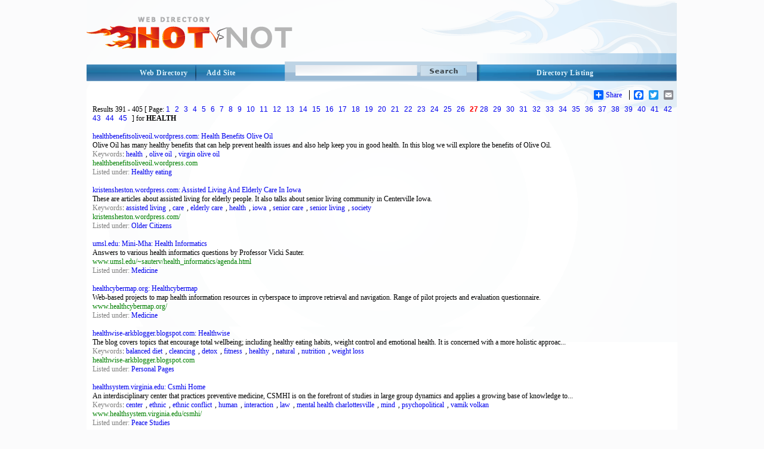

--- FILE ---
content_type: text/html; charset=utf-8
request_url: http://www.hotvsnot.com/search/?s=health&page=27
body_size: 26646
content:
<!DOCTYPE html PUBLIC "-//W3C//DTD XHTML 1.0 Transitional//EN" "http://www.w3.org/TR/xhtml1/DTD/xhtml1-transitional.dtd">
<html xmlns="http://www.w3.org/1999/xhtml">
<head>
<title>health Search Results of Online Directory Listing & Web Directory HotVsNot.Com</title>
<meta http-equiv="Content-Type" content="text/html; charset=utf-8" />
<meta name="author" content="HotVsNot.Com" />
<meta name="copyright" content="Copyright (c) 2004 -2019 by HotVsNot.Com. All rights reserved!" />
<meta name="keywords" content="Internet Directory, Online Directory, Web Directory, Website Directory, Submit site, Submit URL, Add URL, Add site"/> 
<meta name="description" content="The premium, powerful health Search Results of Online Directory Listing & Web Directory HotVsNot.Com.  Human-edited to ensure high quality.  Submit your site today!"/>
	

<meta name="google-site-verification" content="uzIk-vZGQKHFdSR7bRa_VFbL0YBHl-4M-RunvzRemHI" />

<link href="/style/StyleSheet.css" rel="stylesheet" type="text/css" />

</head>

<body>

<div id="page_wrapper">

	<div id="head_wrapper"><a id="logo" href="/"><img src="/images/logo.png" border="0" alt="Online Directory"/></a></div>
  <div id="top_menu_wrapper">
          <div id="top_right">
	  	    <div id="top_right_menu">
              <a href="/directory-listing.aspx">Directory Listing</a>
	  	    </div>
      	  </div>
 
         <div id="search">
            <form method="GET" action="/search/">
            <input type="image" class="search_btn" src="/images/search.png"/>
            <input type="text" name="s" size="41" maxlength="2048" class="search_input_field" />
            </form>
        </div> 

        <div id="top_left_wrapper">
           <a href="/" class="t_left">Web Directory</a>
       <a href="/Add-Site/Add-Site.aspx" class="t_right">Add Site</a>
        </div>
      </div>

<div id="body_wrapper">
             
    <br/>
    <!-- AddToAny BEGIN -->
<div id="share_buttons">
<div class="a2a_kit a2a_default_style">
<a class="a2a_dd" href="http://www.addtoany.com/share_save">Share</a>
<span class="a2a_divider"></span>
<a class="a2a_button_facebook"></a>
<a class="a2a_button_twitter"></a>
<a class="a2a_button_email"></a>
<a class="a2a_button_google_plus"></a>
</div>
<script type="text/javascript" src="http://static.addtoany.com/menu/page.js"></script>
</div>
<!-- AddToAny END -->



   <!-- <center><font color="red"><b>*NEW*</b> </font> Apply for the <a href="/affiliate-program.aspx"><u>HotVsNot.com affiliate program!</u></a>
    </center> -->

    &nbsp;<!-- this &nbsp; is REQUIRED for FF and Opera -->
   
    <div class="content_area">



<font style="font-weight:lighter;">Results</font> 391 - 405 
<font style="font-weight:lighter;">[ Page: <a href="/search/?s=health" style="font-family:Arial;font-size:11;">1</a>  <a href="/search/?s=health&page=2" style="font-family:Arial;font-size:11;">2</a>  <a href="/search/?s=health&page=3" style="font-family:Arial;font-size:11;">3</a>  <a href="/search/?s=health&page=4" style="font-family:Arial;font-size:11;">4</a>  <a href="/search/?s=health&page=5" style="font-family:Arial;font-size:11;">5</a>  <a href="/search/?s=health&page=6" style="font-family:Arial;font-size:11;">6</a>  <a href="/search/?s=health&page=7" style="font-family:Arial;font-size:11;">7</a>  <a href="/search/?s=health&page=8" style="font-family:Arial;font-size:11;">8</a>  <a href="/search/?s=health&page=9" style="font-family:Arial;font-size:11;">9</a>  <a href="/search/?s=health&page=10" style="font-family:Arial;font-size:11;">10</a>  <a href="/search/?s=health&page=11" style="font-family:Arial;font-size:11;">11</a>  <a href="/search/?s=health&page=12" style="font-family:Arial;font-size:11;">12</a>  <a href="/search/?s=health&page=13" style="font-family:Arial;font-size:11;">13</a>  <a href="/search/?s=health&page=14" style="font-family:Arial;font-size:11;">14</a>  <a href="/search/?s=health&page=15" style="font-family:Arial;font-size:11;">15</a>  <a href="/search/?s=health&page=16" style="font-family:Arial;font-size:11;">16</a>  <a href="/search/?s=health&page=17" style="font-family:Arial;font-size:11;">17</a>  <a href="/search/?s=health&page=18" style="font-family:Arial;font-size:11;">18</a>  <a href="/search/?s=health&page=19" style="font-family:Arial;font-size:11;">19</a>  <a href="/search/?s=health&page=20" style="font-family:Arial;font-size:11;">20</a>  <a href="/search/?s=health&page=21" style="font-family:Arial;font-size:11;">21</a>  <a href="/search/?s=health&page=22" style="font-family:Arial;font-size:11;">22</a>  <a href="/search/?s=health&page=23" style="font-family:Arial;font-size:11;">23</a>  <a href="/search/?s=health&page=24" style="font-family:Arial;font-size:11;">24</a>  <a href="/search/?s=health&page=25" style="font-family:Arial;font-size:11;">25</a>  <a href="/search/?s=health&page=26" style="font-family:Arial;font-size:11;">26</a>  <b style="font-family:Arial;font-size:12;color:red;">27</b>  <a href="/search/?s=health&page=28" style="font-family:Arial;font-size:11;">28</a>  <a href="/search/?s=health&page=29" style="font-family:Arial;font-size:11;">29</a>  <a href="/search/?s=health&page=30" style="font-family:Arial;font-size:11;">30</a>  <a href="/search/?s=health&page=31" style="font-family:Arial;font-size:11;">31</a>  <a href="/search/?s=health&page=32" style="font-family:Arial;font-size:11;">32</a>  <a href="/search/?s=health&page=33" style="font-family:Arial;font-size:11;">33</a>  <a href="/search/?s=health&page=34" style="font-family:Arial;font-size:11;">34</a>  <a href="/search/?s=health&page=35" style="font-family:Arial;font-size:11;">35</a>  <a href="/search/?s=health&page=36" style="font-family:Arial;font-size:11;">36</a>  <a href="/search/?s=health&page=37" style="font-family:Arial;font-size:11;">37</a>  <a href="/search/?s=health&page=38" style="font-family:Arial;font-size:11;">38</a>  <a href="/search/?s=health&page=39" style="font-family:Arial;font-size:11;">39</a>  <a href="/search/?s=health&page=40" style="font-family:Arial;font-size:11;">40</a>  <a href="/search/?s=health&page=41" style="font-family:Arial;font-size:11;">41</a>  <a href="/search/?s=health&page=42" style="font-family:Arial;font-size:11;">42</a>  <a href="/search/?s=health&page=43" style="font-family:Arial;font-size:11;">43</a>  <a href="/search/?s=health&page=44" style="font-family:Arial;font-size:11;">44</a>  <a href="/search/?s=health&page=45" style="font-family:Arial;font-size:11;">45</a> ] for</font> <b>HEALTH</b></td>


<br/><br/>                                        
<a rel="nofollow" href="http://healthbenefitsoliveoil.wordpress.com" class=sh>healthbenefitsoliveoil.wordpress.com:  Health Benefits Olive Oil</a><font class=s><br>Olive Oil has many healthy benefits that can help prevent health issues and also help keep you in good health.  In this blog we will explore the benefits of Olive Oil.<br><font color=gray>Keywords</font>: <a href="/www/health/" class=s>health</a>, <a href="/www/olive_oil/" class=s>olive oil</a>, <a href="/www/virgin_olive_oil/" class=s>virgin olive oil</a><br><font color=#008000>healthbenefitsoliveoil.wordpress.com</font><br><font color=gray>Listed under: </font><a style="font-size:11;" href="/Health/Healthy_Living/Healthy_Eating/">Healthy eating</a></font><br><br><a rel="nofollow" href="http://kristensheston.wordpress.com/" class=sh>kristensheston.wordpress.com: Assisted Living And Elderly Care In Iowa</a><font class=s><br>These are articles about assisted living for elderly people. It also talks about senior living community in Centerville Iowa.<br><font color=gray>Keywords</font>: <a href="/www/assisted_living/" class=s>assisted living</a>, <a href="/www/care/" class=s>care</a>, <a href="/www/elderly_care/" class=s>elderly care</a>, <a href="/www/health/" class=s>health</a>, <a href="/www/iowa/" class=s>iowa</a>, <a href="/www/senior_care/" class=s>senior care</a>, <a href="/www/senior_living/" class=s>senior living</a>, <a href="/www/society/" class=s>society</a><br><font color=#008000>kristensheston.wordpress.com/</font><br><font color=gray>Listed under: </font><a style="font-size:11;" href="/Society/Issues/Older_Citizens/">Older Citizens</a></font><br><br><a rel="nofollow" href="http://www.umsl.edu/~sauterv/health_informatics/agenda.html" class=sh>umsl.edu: Mini-Mha:  Health Informatics</a><font class=s><br>Answers to various health informatics questions by Professor Vicki Sauter.<br><font color=#008000>www.umsl.edu/~sauterv/health_informatics/agenda.html</font><br><font color=gray>Listed under: </font><a style="font-size:11;" href="/Science/Software/Medicine/">Medicine</a></font><br><br><a rel="nofollow" href="http://www.healthcybermap.org/" class=sh>healthcybermap.org: Healthcybermap</a><font class=s><br> Web-based projects to map health information resources in cyberspace to improve retrieval and navigation. Range of pilot projects and evaluation questionnaire.<br><font color=#008000>www.healthcybermap.org/</font><br><font color=gray>Listed under: </font><a style="font-size:11;" href="/Science/Software/Medicine/">Medicine</a></font><br><br><a rel="nofollow" href="http://healthwise-arkblogger.blogspot.com" class=sh>healthwise-arkblogger.blogspot.com: Healthwise</a><font class=s><br>The blog covers topics that encourage total wellbeing; including healthy eating habits, weight control and emotional health.  It is concerned with a more holistic approac...<br><font color=gray>Keywords</font>: <a href="/www/balanced_diet/" class=s>balanced diet</a>, <a href="/www/cleancing/" class=s>cleancing</a>, <a href="/www/detox/" class=s>detox</a>, <a href="/www/fitness/" class=s>fitness</a>, <a href="/www/healthy/" class=s>healthy</a>, <a href="/www/natural/" class=s>natural</a>, <a href="/www/nutrition/" class=s>nutrition</a>, <a href="/www/weight_loss/" class=s>weight loss</a><br><font color=#008000>healthwise-arkblogger.blogspot.com</font><br><font color=gray>Listed under: </font><a style="font-size:11;" href="/Health/Weight_Loss/Personal_Pages/">Personal Pages</a></font><br><br><a rel="nofollow" href="http://www.healthsystem.virginia.edu/csmhi/" class=sh>healthsystem.virginia.edu: Csmhi Home</a><font class=s><br>An interdisciplinary center that practices
preventive medicine, CSMHI is on the forefront of studies in
large group dynamics and applies a growing base of knowledge
to...<br><font color=gray>Keywords</font>: <a href="/www/center/" class=s>center</a>, <a href="/www/ethnic/" class=s>ethnic</a>, <a href="/www/ethnic_conflict/" class=s>ethnic conflict</a>, <a href="/www/human/" class=s>human</a>, <a href="/www/interaction/" class=s>interaction</a>, <a href="/www/law/" class=s>law</a>, <a href="/www/mental_health_charlottesville/" class=s>mental health charlottesville</a>, <a href="/www/mind/" class=s>mind</a>, <a href="/www/psychopolitical/" class=s>psychopolitical</a>, <a href="/www/vamik_volkan/" class=s>vamik volkan</a><br><font color=#008000>www.healthsystem.virginia.edu/csmhi/</font><br><font color=gray>Listed under: </font><a style="font-size:11;" href="/Science/Social_Sciences/Peace_Studies/">Peace Studies</a></font><br><br><a rel="nofollow" href="http://food.oregonstate.edu/glossary/index.html" class=sh>food.oregonstate.edu: Food Resource [Http://Food.Oregonstate.Edu/], ...</a><font class=s><br>This page is from http://food.oregonstate.edu/ which generally contains images, links, references, and instructional materials on food and their resource.<br><font color=gray>Keywords</font>: <a href="/www/cooking/" class=s>cooking</a>, <a href="/www/food/" class=s>food</a>, <a href="/www/food_quality/" class=s>food quality</a>, <a href="/www/food_resource/" class=s>food resource</a>, <a href="/www/food_science/" class=s>food science</a>, <a href="/www/health/" class=s>health</a>, <a href="/www/nutrition/" class=s>nutrition</a><br><font color=#008000>food.oregonstate.edu/glossary/index.html</font><br><font color=gray>Listed under: </font><a style="font-size:11;" href="/Science/Reference/Science_Dictionaries/">Science Dictionaries</a></font><br><br><a rel="nofollow" href="http://www.okno.com/" class=sh>okno.com: Okno Group: Environmental &Amp; Health Care Policy In ...</a><font class=s><br>Okno Group: Consulting and publishing on environmental and health care policy in eastern Europe, Russia, and Central Asia<br><font color=gray>Keywords</font>: <a href="/www/business/" class=s>business</a>, <a href="/www/central_europe/" class=s>central europe</a>, <a href="/www/consulting/" class=s>consulting</a>, <a href="/www/east_europe/" class=s>east europe</a>, <a href="/www/economics/" class=s>economics</a>, <a href="/www/environment/" class=s>environment</a>, <a href="/www/health/" class=s>health</a>, <a href="/www/international/" class=s>international</a>, <a href="/www/okno/" class=s>okno</a>, <a href="/www/russia/" class=s>russia</a>, <a href="/www/statistics/" class=s>statistics</a><br><font color=#008000>www.okno.com/</font><br><font color=gray>Listed under: </font><a style="font-size:11;" href="/Science/Publications/Environment/">Environment</a></font><br><br><a rel="nofollow" href="http://www.mentalhealth-world.org.uk/forums/" class=sh>mentalhealth-world.org.uk: Mental Health Forums</a><font class=s><br>Chat with others, keep a blog, 24/7 1000's of members, Free!<br><font color=#008000>www.mentalhealth-world.org.uk/forums/</font><br><font color=gray>Listed under: </font><a style="font-size:11;" href="/Society/Singles/Counseling_Services/">Counseling Services</a></font><br><br><a rel="nofollow" href="http://indianapublicmedia.org/amomentofscience/" class=sh>indianapublicmedia.org: A Moment Of Science | Science Videos, Science ...</a><font class=s><br>A Moment of Science is a science podcast, video series, and radio program answering common science questions.<br><font color=gray>Keywords</font>: <a href="/www/biology/" class=s>biology</a>, <a href="/www/biotech/" class=s>biotech</a>, <a href="/www/bloomington/" class=s>bloomington</a>, <a href="/www/chemistry/" class=s>chemistry</a>, <a href="/www/health/" class=s>health</a>, <a href="/www/physics/" class=s>physics</a>, <a href="/www/podcast/" class=s>podcast</a>, <a href="/www/psychology/" class=s>psychology</a>, <a href="/www/science/" class=s>science</a>, <a href="/www/tech/" class=s>tech</a>, <a href="/www/technology/" class=s>technology</a>, <a href="/www/video/" class=s>video</a>, <a href="/www/wfiu/" class=s>wfiu</a><br><font color=#008000>indianapublicmedia.org/amomentofscience/</font><br><font color=gray>Listed under: </font><a style="font-size:11;" href="/Science/News/Radio_Programs/">Radio Programs</a></font><br><br><a rel="nofollow" href="http://www.accenthealth.com/" class=sh>accenthealth.com: Accenthealth</a><font class=s><br>TV network produced by CNN, with program guide, articles, and tips for living a healthy lifestyle.<br><font color=#008000>www.accenthealth.com/</font><br><font color=gray>Listed under: </font><a style="font-size:11;" href="/Science/News/Health/">Health</a></font><br><br><a rel="nofollow" href="http://www.drrachael.com/adult/" class=sh>drrachael.com: Dr. Rachael - Prescriptions For Life</a><font class=s><br>Dr. Rachael educates the urban community about fun & healthy sex education with a site for teens and a racier site for the grown-folks!<br><font color=gray>Keywords</font>: <a href="/www/101/" class=s>101</a>, <a href="/www/aids/" class=s>aids</a>, <a href="/www/black/" class=s>black</a>, <a href="/www/doctor/" class=s>doctor</a>, <a href="/www/doctor/" class=s>doctor</a>, <a href="/www/dr/" class=s>dr</a>, <a href="/www/dr./" class=s>dr.</a>, <a href="/www/education/" class=s>education</a>, <a href="/www/faq/" class=s>faq</a>, <a href="/www/health/" class=s>health</a>, <a href="/www/prevention/" class=s>prevention</a>, <a href="/www/rachael/" class=s>rachael</a>, <a href="/www/rachel/" class=s>rachel</a>, <a href="/www/rachelle/" class=s>rachelle</a>, <a href="/www/safe/" class=s>safe</a>, <a href="/www/sex/" class=s>sex</a>, <a href="/www/sexologist/" class=s>sexologist</a>, <a href="/www/sexpert/" class=s>sexpert</a>, <a href="/www/std/" class=s>std</a><br><font color=#008000>www.drrachael.com/adult/</font><br><font color=gray>Listed under: </font><a style="font-size:11;" href="/Society/Sexuality/Sexology/">Sexology</a></font><br><br><a rel="nofollow" href="http://www.scarleteen.com/" class=sh>scarleteen.com: Scarleteen | Sex Education For The Real World</a><font class=s><br>Scarleteen: Sex Positive Sex Education.  Articles, advice, accurate information and interactive media for young adults to explore and understand their sexuality and make...<br><font color=gray>Keywords</font>: <a href="/www/activism/" class=s>activism</a>, <a href="/www/body/" class=s>body</a>, <a href="/www/ed/" class=s>ed</a>, <a href="/www/education/" class=s>education</a>, <a href="/www/feminism/" class=s>feminism</a>, <a href="/www/gender/" class=s>gender</a>, <a href="/www/glbt/" class=s>glbt</a>, <a href="/www/health/" class=s>health</a>, <a href="/www/human/" class=s>human</a>, <a href="/www/men/" class=s>men</a>, <a href="/www/pregnant/" class=s>pregnant</a>, <a href="/www/queer/" class=s>queer</a>, <a href="/www/rights/" class=s>rights</a>, <a href="/www/sex/" class=s>sex</a>, <a href="/www/sexuality/" class=s>sexuality</a>, <a href="/www/transgender/" class=s>transgender</a>, <a href="/www/women/" class=s>women</a>, <a href="/www/young/" class=s>young</a><br><font color=#008000>www.scarleteen.com/</font><br><font color=gray>Listed under: </font><a style="font-size:11;" href="/Society/Sexuality/Sex_Education/">Sex Education</a></font><br><br><a rel="nofollow" href="http://www.sexhealth.org/" class=sh>sexhealth.org: Welcome To The Sexual Health Infocenter</a><font class=s><br>An information center and store combined to provide sexual health information and products. Features in the infoCenter are the Guide to Better Sex, Guide to Safer Sex, ST...<br><font color=gray>Keywords</font>: <a href="/www/abortion/" class=s>abortion</a>, <a href="/www/aids/" class=s>aids</a>, <a href="/www/intrauterine/" class=s>intrauterine</a>, <a href="/www/morning_after_pill/" class=s>morning after pill</a>, <a href="/www/rhythm_method/" class=s>rhythm method</a>, <a href="/www/sexual_health/" class=s>sexual health</a>, <a href="/www/spermicides/" class=s>spermicides</a>, <a href="/www/vasectomy/" class=s>vasectomy</a>, <a href="/www/withdrawal/" class=s>withdrawal</a><br><font color=#008000>www.sexhealth.org/</font><br><font color=gray>Listed under: </font><a style="font-size:11;" href="/Society/Sexuality/News/">News</a></font><br><br><a rel="nofollow" href="http://loseweightbydancing-mannyk.blogspot.com/" class=sh>loseweightbydancing-mannyk.blogspot.com: Best Way To Lose Weight - By ...</a><font class=s><br>To all you women desperately trying to lose weight fast. Don't despair! There is a better way, if not the best way, to lose weight ï¿½ by dancing! Losing weight need not...<br><font color=gray>Keywords</font>: <a href="/www/body/" class=s>body</a>, <a href="/www/dancing/" class=s>dancing</a>, <a href="/www/diet/" class=s>diet</a>, <a href="/www/fast/" class=s>fast</a>, <a href="/www/health/" class=s>health</a>, <a href="/www/lose/" class=s>lose</a>, <a href="/www/lose_weight_fast/" class=s>lose weight fast</a>, <a href="/www/lose_weight_fast_by_dancing/" class=s>lose weight fast by dancing</a>, <a href="/www/pleasure/" class=s>pleasure</a>, <a href="/www/stay_fit/" class=s>stay fit</a>, <a href="/www/weight/" class=s>weight</a>, <a href="/www/workout/" class=s>workout</a><br><font color=#008000>loseweightbydancing-mannyk.blogspot.com/</font><br><font color=gray>Listed under: </font><a style="font-size:11;" href="/Health/Fitness/Weight_Loss/">Weight Loss</a></font><br><br>



<font style="font-weight:lighter;">Results</font> 391 - 405 
<font style="font-weight:lighter;">[ Page: <a href="/search/?s=health" style="font-family:Arial;font-size:11;">1</a>  <a href="/search/?s=health&page=2" style="font-family:Arial;font-size:11;">2</a>  <a href="/search/?s=health&page=3" style="font-family:Arial;font-size:11;">3</a>  <a href="/search/?s=health&page=4" style="font-family:Arial;font-size:11;">4</a>  <a href="/search/?s=health&page=5" style="font-family:Arial;font-size:11;">5</a>  <a href="/search/?s=health&page=6" style="font-family:Arial;font-size:11;">6</a>  <a href="/search/?s=health&page=7" style="font-family:Arial;font-size:11;">7</a>  <a href="/search/?s=health&page=8" style="font-family:Arial;font-size:11;">8</a>  <a href="/search/?s=health&page=9" style="font-family:Arial;font-size:11;">9</a>  <a href="/search/?s=health&page=10" style="font-family:Arial;font-size:11;">10</a>  <a href="/search/?s=health&page=11" style="font-family:Arial;font-size:11;">11</a>  <a href="/search/?s=health&page=12" style="font-family:Arial;font-size:11;">12</a>  <a href="/search/?s=health&page=13" style="font-family:Arial;font-size:11;">13</a>  <a href="/search/?s=health&page=14" style="font-family:Arial;font-size:11;">14</a>  <a href="/search/?s=health&page=15" style="font-family:Arial;font-size:11;">15</a>  <a href="/search/?s=health&page=16" style="font-family:Arial;font-size:11;">16</a>  <a href="/search/?s=health&page=17" style="font-family:Arial;font-size:11;">17</a>  <a href="/search/?s=health&page=18" style="font-family:Arial;font-size:11;">18</a>  <a href="/search/?s=health&page=19" style="font-family:Arial;font-size:11;">19</a>  <a href="/search/?s=health&page=20" style="font-family:Arial;font-size:11;">20</a>  <a href="/search/?s=health&page=21" style="font-family:Arial;font-size:11;">21</a>  <a href="/search/?s=health&page=22" style="font-family:Arial;font-size:11;">22</a>  <a href="/search/?s=health&page=23" style="font-family:Arial;font-size:11;">23</a>  <a href="/search/?s=health&page=24" style="font-family:Arial;font-size:11;">24</a>  <a href="/search/?s=health&page=25" style="font-family:Arial;font-size:11;">25</a>  <a href="/search/?s=health&page=26" style="font-family:Arial;font-size:11;">26</a>  <b style="font-family:Arial;font-size:12;color:red;">27</b>  <a href="/search/?s=health&page=28" style="font-family:Arial;font-size:11;">28</a>  <a href="/search/?s=health&page=29" style="font-family:Arial;font-size:11;">29</a>  <a href="/search/?s=health&page=30" style="font-family:Arial;font-size:11;">30</a>  <a href="/search/?s=health&page=31" style="font-family:Arial;font-size:11;">31</a>  <a href="/search/?s=health&page=32" style="font-family:Arial;font-size:11;">32</a>  <a href="/search/?s=health&page=33" style="font-family:Arial;font-size:11;">33</a>  <a href="/search/?s=health&page=34" style="font-family:Arial;font-size:11;">34</a>  <a href="/search/?s=health&page=35" style="font-family:Arial;font-size:11;">35</a>  <a href="/search/?s=health&page=36" style="font-family:Arial;font-size:11;">36</a>  <a href="/search/?s=health&page=37" style="font-family:Arial;font-size:11;">37</a>  <a href="/search/?s=health&page=38" style="font-family:Arial;font-size:11;">38</a>  <a href="/search/?s=health&page=39" style="font-family:Arial;font-size:11;">39</a>  <a href="/search/?s=health&page=40" style="font-family:Arial;font-size:11;">40</a>  <a href="/search/?s=health&page=41" style="font-family:Arial;font-size:11;">41</a>  <a href="/search/?s=health&page=42" style="font-family:Arial;font-size:11;">42</a>  <a href="/search/?s=health&page=43" style="font-family:Arial;font-size:11;">43</a>  <a href="/search/?s=health&page=44" style="font-family:Arial;font-size:11;">44</a>  <a href="/search/?s=health&page=45" style="font-family:Arial;font-size:11;">45</a> ] for</font> <b>HEALTH</b>

</div> <!--close the content_area div-tag in the header -->
</div> <!--close the body_wrapper div-tag in the header -->
</body>

<footer>
    <div style="clear:both"></div>
		    <!-- below float fix - it has to be just before closing div for body_wrapper -->
   	
            <div id="body_footer">
		    <h3>Cant find the category?</h3>
		    Find category by name: <a href="/Browse_By_Name/?ch=A">A</a> 
								    <a href="/Browse_By_Name/?ch=B">B</a>
								    <a href="/Browse_By_Name/?ch=C">C</a>
								    <a href="/Browse_By_Name/?ch=D">D</a>
								    <a href="/Browse_By_Name/?ch=E">E</a>
								    <a href="/Browse_By_Name/?ch=F">F</a>
								    <a href="/Browse_By_Name/?ch=G">G</a>
								    <a href="/Browse_By_Name/?ch=H">H</a>
								    <a href="/Browse_By_Name/?ch=I">I</a>
								    <a href="/Browse_By_Name/?ch=J">J</a>
								    <a href="/Browse_By_Name/?ch=K">K</a>
								    <a href="/Browse_By_Name/?ch=L">L</a>
								    <a href="/Browse_By_Name/?ch=M">M</a>
								    <a href="/Browse_By_Name/?ch=N">N</a>
								    <a href="/Browse_By_Name/?ch=O">O</a>
								    <a href="/Browse_By_Name/?ch=P">P</a>
								    <a href="/Browse_By_Name/?ch=Q">Q</a>
								    <a href="/Browse_By_Name/?ch=R">R</a>
								    <a href="/Browse_By_Name/?ch=S">S</a>
								    <a href="/Browse_By_Name/?ch=T">T</a>
								    <a href="/Browse_By_Name/?ch=U">U</a>
								    <a href="/Browse_By_Name/?ch=W">W</a>
								    <a href="/Browse_By_Name/?ch=X">X</a>
								    <a href="/Browse_By_Name/?ch=Y">Y</a>
								    <a href="/Browse_By_Name/?ch=Z">Z</a>
		    </div>
    
  

      <div id="menu_bottom_wrapper"><a href="/ContactUs/">Contact Us</a>| <a href="/About/">About Us</a>| <a href="/TermofService/">Term of Service</a>| <a href="/PrivacyPolicy/">Privacy Policy</a>| 
      <a href="/Editorial_Policy/">Editorial Policy</a></div>
      <div id="footer_wrapper">
  	    <div id="footer">
  		    2004-2019 All rights reserved  | <a href="/">HotvsNot.com Web Directory</a> | <a href="/affiliate-program.aspx">Affiliate Program</a>   <!-- |Site Map -->
  	    </div>
      </div>
    </div>



    


    <script type="text/javascript">

        var _gaq = _gaq || [];
        _gaq.push(['_setAccount', 'UA-28903743-1']);
        _gaq.push(['_setDomainName', 'hotvsnot.com']);
        _gaq.push(['_trackPageview']);

        (function () {
            var ga = document.createElement('script'); ga.type = 'text/javascript'; ga.async = true;
            ga.src = ('https:' == document.location.protocol ? 'https://ssl' : 'http://www') + '.google-analytics.com/ga.js';
            var s = document.getElementsByTagName('script')[0]; s.parentNode.insertBefore(ga, s);
        })();

    </script>



    


</footer>
</div> <!--close the page_wrapper div-tag in the header -->
</html>